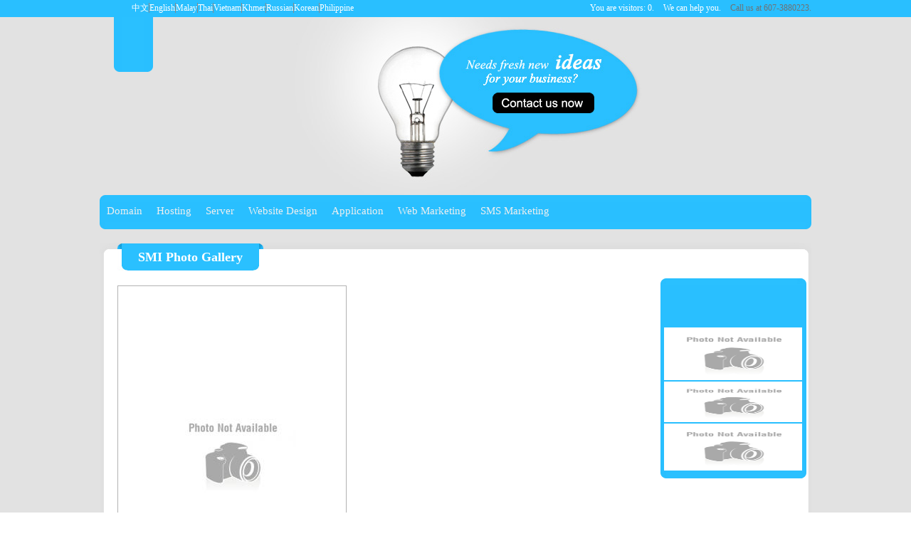

--- FILE ---
content_type: text/html; charset=utf-8
request_url: http://showa.gomalaysia.com.my/gallery/cat-1231
body_size: 3482
content:
<!DOCTYPE HTML PUBLIC "-//W3C//DTD HTML 4.01//EN" "http://www.w3.org/TR/html4/strict.dtd">
<html><head>
<title>SMI Photo Gallery - Plansbiz Net Techonology Sdn Bhd</title>
<meta name="description" content="Website Templates At Plansbiz Net Technology Sdn Bhd customers come first and an integral part of our DNA is creating long-lasting customer partnerships and working with them to identify their needs and provide solutions that support their success. The concept of solutions being driven to address specific customer challenges has been with us." >
<meta name="keywords" content=",global,asia,malaysia,SMI,SME,SMB,business,retail,reseller,shopping cart,buying,selling,products,services,international,online,marketing,sales,boss,free,bonus,promotion,discount," >
<meta name="copyright" content="@2010 Plansbiz Net Technology Sdn Bhd. All rights reserved." >
<meta http-equiv="Content-Type" content="text/html; charset=utf-8" >
<meta http-equiv="Content-Language" content="English" >
<meta name="google-site-verification" content="U6hTIGVQtIke4kD8ubkyGkjcEyiaRUFpoGZGAGAPXXw" >
<meta name="msvalidate.01" content="25553A198844EFC85E4BE300FCF4F5F2" >
<meta name="viewport" content="width=device-width, initial-scale=1">
<meta name='author' content='Plansbiz Net Technology Sdn Bhd' >

<meta name="robots" content="index,follow,all">
<meta name="googlebot" content="index,follow,all">
<meta name="revisit-after" content="2 days">
<meta property="og:url"	content="http://showa.gomalaysia.com.my/en/gallery">
<meta property="og:type"	content="website">
<meta property="og:title"	content="SMI Photo Gallery - Plansbiz Net Techonology Sdn Bhd">
<meta property="og:description"	content="At Plansbiz Net Technology Sdn Bhd customers come first and an integral part of our DNA is creating long-lasting customer partnerships and working with them to identify their needs and provide solutions that support their success. The concept of solu">
<meta property="og:site_name"	content="Plansbiz Net Techonology Sdn Bhd">
<meta property="twitter:card"	content="summary">
<meta property="twitter:title"	content="SMI Photo Gallery - Plansbiz Net Techonology Sdn Bhd">
<meta property="twitter:tidescription"	content="At Plansbiz Net Technology Sdn Bhd customers come first and an integral part of our DNA is creating long-lasting customer partnerships and working with them to identify their needs and provide solutions that support their success. The concept of solutions being driven to address specific customer challenges has been with us.">
<link rel="canonical" href="http://showa.gomalaysia.com.my/en/gallery/0" />
<link rel='stylesheet' type='text/css' href='/theme/_Corporate_Blue/imgs/../menu_style.css'>

<script LANGUAGE='JavaScript' src='/inc/js/common.js'></script>

<style type='text/css' media='screen'></style>
<link rel='stylesheet' type='text/css' href='/data/1/_Corporate_Blue.css?v=1768708964' ><!--[if IE]><link rel='stylesheet' type='text/css' href='/data/1/_Corporate_Blue-ie.css?v=1768708964' ><![endif]-->
<link rel='alternate' type='application/rss+xml' title='SHOWA.GOMALAYSIA.COM.MY RSS FEED' href='http://showa.gomalaysia.com.my/en/rss' >
<link rel='alternate' type='application/rss+xml' title='SHOWA.GOMALAYSIA.COM.MY CATALOGUE FEED' href='http://showa.gomalaysia.com.my/en/rss/prod' >
<link rel='alternate' type='application/rss+xml' title='SHOWA.GOMALAYSIA.COM.MY NEWS FEED' href='http://showa.gomalaysia.com.my/en/rss/news' >
<link rel='icon' href='/icon.gif' type='image/x-icon'></head>
<body>


<div id='theme'>

<div id='top-line'>
<div id='flush-mid' style='text-align: right; padding-top: 5px;'>

<div id='theme-lang'><div><ul><li><a href='/cn/gallery'>中文</a></li><li><a href='/en/gallery'>English</a></li><li><a href='/my/gallery'>Malay</a></li><li><a href='/th/gallery'>Thai</a></li><li><a href='/vn/gallery'>Vietnam</a></li><li><a href='/kh/gallery'>Khmer</a></li><li><a href='/ru/gallery'>Russian</a></li><li><a href='/kr/gallery'>Korean</a></li><li><a href='/ph/gallery'>Philippine</a></li></ul></div></div><span>&nbsp;&nbsp;&nbsp;</span>

<span style='padding-right: 10px; color: #fff; '>You are visitors: <span id='hitcounter'>0</span>.</span>
<span style='color: #fff; padding-right: 10px;'>We can help you. </span><span style='color: #717171;'>Call us at 607-3880223.</span></div>
<div id='clearall'></div>
</div>

<div id='theme-frame'>

<div id='theme-header'>
<div id='theme-header-userdefine' style='background:url(/theme/_Corporate_Blue/imgs/header.gif) top left no-repeat;'>

<div id='theme-header-link'><a href='/en/home'>Home</a> | 
<a href='/en/contact'>Contact Us</a> | 
<a href='/en/sitemap'>Site Map</a> |</div>

<div style='position:relative; left: 20px;'>
<table border='0' cellspacing='0' cellpadding='0'><tr>
<td style='background: url(/theme/_Corporate_Blue/imgs/logo-bg-L.png) no-repeat top left; width: 12px; height: 77px; display: block;'></td>
<td style='background: #2ac0ff; vertical-align: middle'><div id='theme-header-logo'><img src='/data/blank.gif' border='0'></div></td>
<td style='background: url(/theme/_Corporate_Blue/imgs/logo-bg-R.png) no-repeat top left; width: 12px; height: 77px; display: block;'></td>
</table>
</div>

<div id='contact-btn'><a href='/en/contact'><img src='/theme/_Corporate_Blue/imgs/contact-btn.jpg' /></a></div>


</div>
</div>

<div style='padding-bottom: 20px;'>
<table border='0' cellspacing='0' cellpadding='0' width='1000'>
<tr><td style='background: url(/theme/_Corporate_Blue/imgs/menu-t.jpg) no-repeat; width: 100%; height: 10px;'></td></tr>
<tr><td style='background: #29bfff; width: 100%;'><div id='theme-menu' class='cmsmenu'><div id='cmsmenu'>
<ul class='cmsmenu cmsmenum'>
<li class='cmsmenui'><a href='http://domain.plansbiz.net/?' target='_FRAME'>Domain</a></li>
<li class='cmsmenui'><a href='/hosting' target='_self'>Hosting</a></li>
<li class='cmsmenui'><a href='/server' target='_self'>Server</a></li>
<li class='cmsmenui'><a href='/website-design' target='_self'>Website Design</a>
<ul class='cmsmenu cmsmenum'>
<li class='cmsmenui'><a href='/gallery/cat-1231' target='_self'>Website Design Sample</a></li>
<li class='cmsmenui'><a href='#' target='_self'>PBCMS Advantage</a></li>
<li class='cmsmenui'><a href='http://docs.google.com/View?id=dgv4v543_4grkxwwff' target='_BLANK'>PBCMS Help and Manual</a></li>
<li class='cmsmenui'><a href='http://mail.google.com/support/bin/answer.py?answer=86374' target='_BLANK'>Outlook Office Setting</a></li>
<li class='cmsmenui'><a href='http://mail.google.com/support/bin/answer.py?answer=76147' target='_BLANK'>Outlook Express Setting</a></li>
</ul></li>
<li class='cmsmenui'><a href='/online-application' target='_self'>Application</a></li>
<li class='cmsmenui'><a href='/online-marketing' target='_self'>Web Marketing</a></li>
<li class='cmsmenui'><a href='/sms-marketing' target='_self'>SMS Marketing</a>
<ul class='cmsmenu cmsmenum'>
<li class='cmsmenui'><a href='http://sms.plansbiz.net' target='_BLANK'>PBSMS Login</a></li>
</ul></li>
</ul></div></div></td></tr>
<tr><td style='background: url(/theme/_Corporate_Blue/imgs/menu-b.jpg) no-repeat; width: 100%; height: 10px;'></td></tr>
</table>
</div>

<div id='theme-container'>

<div id='theme-nav'><ul></ul></div>

<div id='title-position'>
<table border='0' cellpadding='0' cellspacing='0' width='auto'>
<tr>
<td style='background: url(/theme/_Corporate_Blue/imgs/title-bg-L.jpg) no-repeat; width: 14px; height: 38px;'></td>
<td style='background: #2ac0ff; width: auto; text-align: center; vertical-align: middle'><div id='theme-title'><h1 class='title'>SMI Photo Gallery</h1></div></td>
<td style='background: url(/theme/_Corporate_Blue/imgs/title-bg-R.jpg) no-repeat; width: 14px; height: 38px;'></td>
</tr></table>
</div>


<div id='cnt-pos'>

<table border='0' cellpadding='0' cellspacing='0' width='1000'>
<tr><td style='background: url(/theme/_Corporate_Blue/imgs/cnt-t.jpg) no-repeat center -6px; width: 100%; height: 15px;'></td></tr>
<tr><td style='background: url(/theme/_Corporate_Blue/imgs/cnt-m.jpg) repeat-y; width: 100%; height: 100%;' align='center'>

<div id='cnt-wrapper'>
<div id='theme-contain'><div id='theme-contain-gallery'>
<div id='cms5-gallerycatnav'>
</div><p><div id='cms5-gallery-album'><ol><li>
							<ul>
								<li><a href='/en/gallery/1231'><img src='/img/180x450/q-75/ffffff//1/uploads/image-not-available.jpg' border='0' width='180' alt='Website Templates' ></a></li>
								<li><label for='1231'>Website Templates</label></li>
							</ul>
						</li></ol></div>
</div></div>

<table border='0' cellpadding='0' cellspacing='0' width='205'>
<tr><td style='background: url(/theme/_Corporate_Blue/imgs/fp-t.jpg) no-repeat; width: 205px; height: 9px;'></td></tr>
<tr><td style='background: #29bfff; width: 205px;'><div id='theme-frame-panel'><p><div id='scrollmsg'>

<SCRIPT language=JavaScript1.2>
var scrollerwidth="200px"		
var scrollerheight="50px"	
var scrollerspeed=1
var scrollercontent=''
var pauseit=1
scrollerspeed=(document.all)? scrollerspeed : Math.max(1, scrollerspeed-1) //slow speed down by 1 for NS
var copyspeed=scrollerspeed
var iedom=document.all||document.getElementById
var actualheight=''
var cross_scroller, ns_scroller
var pausespeed=(pauseit==0)? copyspeed: 0

function populate(){
	if (iedom){
		cross_scroller=document.getElementById? document.getElementById("iescroller") : document.all.iescroller
		cross_scroller.style.top=parseInt(scrollerheight)+8+"px"
		cross_scroller.innerHTML=scrollercontent
		actualheight=cross_scroller.offsetHeight
	}else if (document.layers){
		ns_scroller=document.ns_scroller.document.ns_scroller2
		ns_scroller.top=parseInt(scrollerheight)+8
		ns_scroller.document.write(scrollercontent)
		ns_scroller.document.close()
		actualheight=ns_scroller.document.height
	}
	lefttime=setInterval("scrollscroller()",20)
}
window.onload=populate
function scrollscroller(){
if (iedom){
	if (parseInt(cross_scroller.style.top)>(actualheight*(-1)+8)) cross_scroller.style.top=parseInt(cross_scroller.style.top)-copyspeed+"px"
	else cross_scroller.style.top=parseInt(scrollerheight)+8+"px"
	}
else if (document.layers){
	if (ns_scroller.top>(actualheight*(-1)+8)) ns_scroller.top-=copyspeed
	else ns_scroller.top=parseInt(scrollerheight)+8
	}
}
if (iedom||document.layers){
	with (document){
		if (iedom){
		write('<div style="position:relative;width:'+scrollerwidth+';height:'+scrollerheight+';overflow:hidden" onMouseover="copyspeed=pausespeed" onMouseout="copyspeed=scrollerspeed">')
		write('<div id="iescroller" style="position:absolute;left:0px;top:0px;width:100%;">')
		write('</div></div>')
		}else if (document.layers){
		write('<ilayer width='+scrollerwidth+' height='+scrollerheight+' name="ns_scroller">')
		write('<layer name="ns_scroller2" width='+scrollerwidth+' height='+scrollerheight+' left=0 top=0 onMouseover="copyspeed=pausespeed" onMouseout="copyspeed=scrollerspeed"></layer>')
		write('</ilayer>')
		}
	}
}
</SCRIPT></div></p>

<p><div id='banner_template_list' class='banner_template_list'><div id='banner'><a href='#' target='_BLANK'><img src='/data/1/aimg/1091217112329.jpg' border='0' width='194' height='74' alt='1091217112329.jpg'></a></div><div id='spacer'></div><div id='banner'><a href='#' target='_BLANK'><img src='/data/1/aimg/09110171724.jpg' border='0' width='194' height='57' alt='09110171724.jpg'></a></div><div id='spacer'></div><div id='banner'><a href='#' target='_BLANK'><img src='/data/1/aimg/1091217112401.jpg' border='0' width='194' height='66' alt='1091217112401.jpg'></a></div><div id='spacer'></div></div></p>

<p><div id='subcontent'></div></p></div></td></tr>
<tr><td style='background: url(/theme/_Corporate_Blue/imgs/fp-b.jpg) no-repeat; width: 205px; height: 9px;'></td></tr>
</table>
<div id='clearall'></div>
</div>

</td></tr>
<tr><td style='background: url(/theme/_Corporate_Blue/imgs/cnt-b.jpg) no-repeat center -6px; width: 100%; height: 15px;'></td></tr>
</table>
</div>



</div>



</div>
<div id='theme-footer'><div id='footer-pos'>Copyright 2002 @ Gomalaysia Classifieds Links&nbsp;</div></div>
</div>
</body>
</html>

--- FILE ---
content_type: text/css
request_url: http://showa.gomalaysia.com.my/data/1/_Corporate_Blue.css?v=1768708964
body_size: 2329
content:
@import url("/theme/Default/style.css");

/* CSS RESET */
html, body, div, span, applet, object, iframe, h1, h2, h3, h4, h5, h6, p, blockquote, pre, a, abbr, acronym, address, big, cite, code, del, dfn, em, img, ins, kbd, q, s, samp, small, strike, strong, sub, sup, tt, var, b, u, i, center, dl, dt, dd, ol, ul, li, fieldset, form, label, legend, table, caption, tbody, tfoot, thead, tr, th, td, article, aside, canvas, details, embed, figure, figcaption, footer, header, hgroup, menu, nav, output, ruby, section, summary, time, mark, audio, video {
	margin: 0; 	padding: 0; 	border: 0; 	font-size: 100%; 	font: inherit; 	vertical-align: baseline; }
/* HTML5 display-role reset for older browsers */
article, aside, details, figcaption, figure, footer, header, hgroup, menu, nav, section {	display: block; }
body {	line-height: 1;}
ol, ul {	list-style: none;}
blockquote, q {	quotes: none;}
blockquote:before, blockquote:after,q:before, q:after {	content: '';	content: none;}
table {	border-collapse: collapse;	border-spacing: 0;}
/* end of css reset */

a, a:hover, a:visited {
	text-decoration: none;
	color: #000;
}

a img {
	border: none;
}

html,body{
	height:100%;
	width:100%;
	margin:0px;
	padding:0px;
	font-size:12px;
	font-family:verdana;
}


#theme{
	height:100% auto;
	background: #e2e2e2;
	/*
	background: -moz-linear-gradient(top, #114e86,#3d92d6 );
	background: -webkit-gradient(linear, left top, left bottom, from(#114e86), to(#3d92d6));
	filter: progid:DXImageTransform.Microsoft.Gradient(StartColorStr='#114e86', EndColorStr='#3d92d6', GradientType=0);*/
}

#theme-frame{
	height:100% auto;
	min-height:630px;
	margin:auto;
	width:1000px;
	background: none;
	border-left:0px solid #efefef;
	border-right:0px solid #efefef;
}

#theme-lang { padding-right: 0px; z-index:999; display: inline; color: #fff; float: left; padding-left: 45px;}
#theme-lang ul {list-style:none; margin:0px; padding:0px; text-align:right;}
#theme-lang ul li { display:inline;}
#theme-lang ul li a,
#theme-lang ul li a:visited { padding:0px 0px; border-left:1px solid #888888; color:#fff;}
#theme-lang ul li:first-child a { border-left:0px;}

#theme-share { text-align:right;  float:right; padding:10px; color:#fff;}
#theme-share a,
#theme-share a:visited,
#theme-share a:hover {color:#fff; text-decoration:none;}

#theme-header { 
	display:block;
	height:250px;
	background: url(/theme/_Corporate_Blue/imgs/top-banner.jpg) no-repeat 260px -25px;
	/*
	background: #114e86;
	background: -moz-linear-gradient(top, #114e86,#3d92d6 );
	background: -webkit-gradient(linear, left top, left bottom, from(#114e86), to(#3d92d6));
	filter: progid:DXImageTransform.Microsoft.Gradient(StartColorStr='#114e86', EndColorStr='#3d92d6', GradientType=0);
	*/
	}

#theme-header-userdefine { 
	display:block;
	height:100%;
	width:100%;
	}
	
#theme-header-link { padding-left:20px; position:relative; top:0px; color:#efefef; display:none; width:400px;}
#theme-header-link a,
#theme-header-link a:visited{ color:#fff;}
#theme-header-link a:hover{ }
#theme-header-logo { width: auto;}
#theme-header-logo img { border:0px; padding:0px 15px;  max-height: 65px; }
#theme-menu{ clear:both; position: relative; z-index: 5;}
#theme-container { clear:both; min-height:350px;}

#theme-nav { clear:both; background:#E1FFFF; padding:10px; border-bottom:1px solid #B0FFFF; display:none; overflow:hidden; height:10px;}
#theme-nav ul {margin:0px; padding:0px; list-style:none;  }
#theme-nav ul li { display:inline; }
#theme-nav ul li a {padding:0px 10px 0px 10px; background:url(/theme/_Corporate_Blue/imgs/arrow-v.png) left no-repeat; }

#title-position {position: relative; left: 25px; width: 900px;}
#theme-title {padding: 0px 15px; color: #fff; font-size: 18px; font-weight: bold; height: auto; }

#cnt-pos { margin-top: -39px;}
#cnt-wrapper {padding-top: 35px;}

#theme-frame-panel{  float: right; width: 205px; display: inline; padding: 0px 0px 0px 0px;}
#theme-contain{  float: left; width: 760px; display: inline; padding: 0px 5px 0px 15px; min-height:300px; text-align:justify;}
/*
#theme-contain-home{ background:url(/theme/_Corporate_Blue/imgs/content-home-bg.jpg) top right no-repeat;width:100%; height:100%;}
#theme-contain-about{ background:url(/theme/_Corporate_Blue/imgs/content-about-bg.jpg) top right no-repeat;width:100%; height:100%;}
#theme-contain-prod{ background:url(/theme/_Corporate_Blue/imgs/content-prod-bg.jpg) top right no-repeat; width:100%; height:100%;}
#theme-contain-news{ background:url(/theme/_Corporate_Blue/imgs/content-news-bg.jpg) top right no-repeat;width:100%; height:100%;}
#theme-contain-contact{ background:url(/theme/_Corporate_Blue/imgs/content-contact-bg.jpg) top right no-repeat;width:100%; height:100%;}
#theme-contain-faq{ background:url(/theme/_Corporate_Blue/imgs/content-faq-bg.jpg) top right no-repeat;width:100%; height:100%;}
#theme-contain-member{ background:url(/theme/_Corporate_Blue/imgs/content-member-bg.jpg) top right no-repeat;width:100%; height:100%;}
#theme-contain-video{ background:url(/theme/_Corporate_Blue/imgs/content-video-bg.jpg) top right no-repeat;width:100%; height:100%;}
*/

#theme-footer {clear:both; padding:0px; text-align:center; background: url(/theme/_Corporate_Blue/imgs/footer-bg.jpg) repeat-x; height: 52px; margin-top:20px; color: #fff;}
#footer-pos {padding-top: 20px;}

a, a:hover, a:visited {	text-decoration: none;}
img {border: none;}
input,  textarea { background: #fff; border: solid 1px #77b5c6;}

/*
CUSTOM Pre-defined CSS
*/

#clearall {clear: both;}
#space-10 {display: block; width: 1px; height: 10px; padding: 0px; margin: 0px;}
#space-20 {display: block; width: 1px; height: 20px; padding: 0px; margin: 0px;}
#flush-mid {width: 1000px; margin: 0px auto; }


#banner {text-align: center;}
#banner_template_list {padding-top: 10px;}

#top-line {display: block; height: 24px; width: 100%; background: #29bfff;}
#top-txt {float: right; text-align: right;}

#contact-btn {
	position: relative;
	left: 50%;
	margin-left: 52px;
	top: 29px;
	width: 143px;
	height: 29px;
}

#scrollmsg {padding-left: 7px;}


#cms5-prod-list{clear:both; display:block; }
#cms5-prod-list ul {margin:3px; padding:10px; list-style:none;  border:1px solid #444444; display:block; display:-moz-inline-stack; display:inline-block; zoom:1; *display:inline; vertical-align:top; width:200px; height:auto; min-height: 120px; overflow:hidden;}
#cms5-prod-list ul li { clear:both; display:block; }
#cms5-prod-list ul #code {display:none; overflow:hidden;}
#cms5-prod-list ul #code .caption { display:none;}
#cms5-prod-list ul #title {display:block;  height:20px; overflow:hidden; text-align:center; font-size:15px; font-weight:bold;}
#cms5-prod-list ul #title .caption { display:none;}
#cms5-prod-list ul #title a,
#cms5-prod-list ul #title a:visited { color:#0F64AA; text-decoration:none;}
#cms5-prod-list ul #title a:hover { color:#1A74C6;}
#cms5-prod-list ul #photo {display:block; text-align:center;}
#cms5-prod-list ul #photo .caption { display:none;}
#cms5-prod-list ul #desc {display:none; height:85px; overflow:hidden;}
#cms5-prod-list ul #desc .caption { display:none;}
#cms5-prod-list ul #addcart { padding-top:10px;}
#cms5-prod-list ul #addcart a {  text-align:left; display:block; width:120px; height:25px; background:url(/theme/_Corporate_Blue/imgs/add-to-cart.png) top no-repeat; padding-left:70px; padding-top:5px; color:#fff; font-weight:bold; text-decoration:none;}
#cms5-prod-list ul #details {display:none;}
#cms5-prod-list ul #enquiry {display:none;}
#cms5-prod-list ul #price {display:block;  clear:both; text-align:center; color:navy;}
#cms5-prod-list ul #price div#offer-strike { color:#ff0000;text-decoration: line-through; }
#cms5-prod-list ul #price .caption { display:none;}
#cms5-prod-list ul #weight {display:block;  clear:both; text-align:center;}
#cms5-prod-list ul #weight .caption { display:none;}